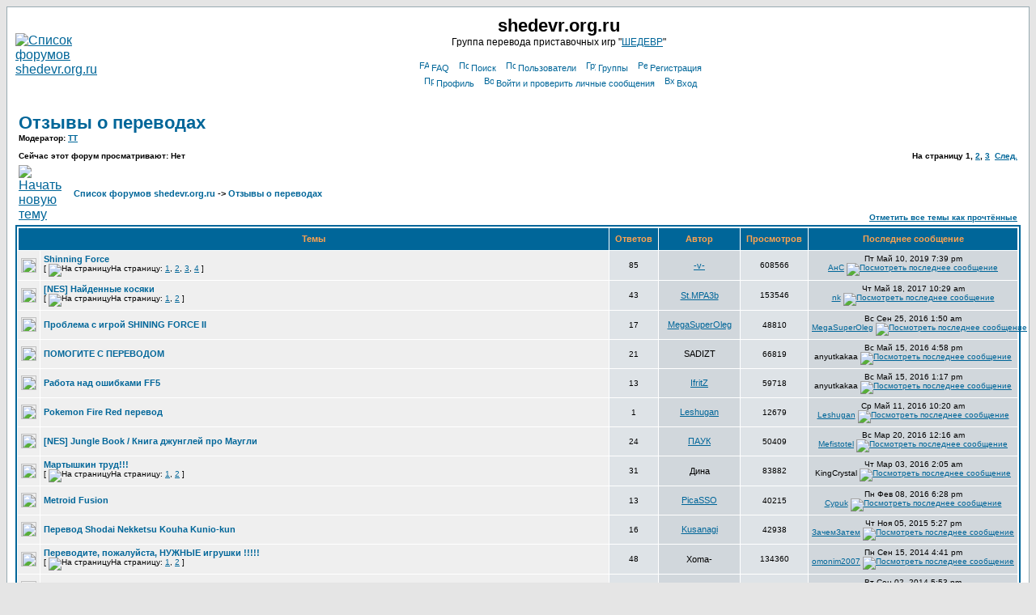

--- FILE ---
content_type: text/html; charset=windows-1251
request_url: https://shedevr.org.ru/forum/viewforum.php?f=16&sid=53442edfe7a81ca67ad394a11ab127ff
body_size: 8224
content:
<!DOCTYPE HTML PUBLIC "-//W3C//DTD HTML 4.01 Transitional//EN">
<html dir="ltr">
<head>
<meta http-equiv="Content-Type" content="text/html; charset=Windows-1251">
<meta http-equiv="Content-Style-Type" content="text/css">

<link rel="top" href="./index.php?sid=485da7e50061d14cfcd8a1be596eddb9" title="Список форумов shedevr.org.ru" />
<link rel="search" href="./search.php?sid=485da7e50061d14cfcd8a1be596eddb9" title="Поиск" />
<link rel="help" href="./faq.php?sid=485da7e50061d14cfcd8a1be596eddb9" title="FAQ" />
<link rel="author" href="./memberlist.php?sid=485da7e50061d14cfcd8a1be596eddb9" title="Пользователи" />
<link rel="up" href="index.php?sid=485da7e50061d14cfcd8a1be596eddb9" title="Список форумов shedevr.org.ru" />

<title>shedevr.org.ru :: Просмотр форума - Отзывы о переводах</title>
<!-- link rel="stylesheet" href="templates/subSilver/subSilver.css" type="text/css" -->
<style type="text/css">
<!--
/*
  The original subSilver Theme for phpBB version 2+
  Created by subBlue design
  http://www.subBlue.com

  NOTE: These CSS definitions are stored within the main page body so that you can use the phpBB2
  theme administration centre. When you have finalised your style you could cut the final CSS code
  and place it in an external file, deleting this section to save bandwidth.
*/

/* General page style. The scroll bar colours only visible in IE5.5+ */
body {
	background-color: #E5E5E5;
	scrollbar-face-color: #DEE3E7;
	scrollbar-highlight-color: #FFFFFF;
	scrollbar-shadow-color: #DEE3E7;
	scrollbar-3dlight-color: #D1D7DC;
	scrollbar-arrow-color:  #006699;
	scrollbar-track-color: #EFEFEF;
	scrollbar-darkshadow-color: #98AAB1;
}

/* General font families for common tags */
font,th,td,p { font-family: Verdana, Arial, Helvetica, sans-serif }
a:link,a:active,a:visited { color : #006699; }
a:hover		{ text-decoration: underline; color : #DD6900; }
hr	{ height: 0px; border: solid #D1D7DC 0px; border-top-width: 1px;}

/* This is the border line & background colour round the entire page */
.bodyline	{ background-color: #FFFFFF; border: 1px #98AAB1 solid; }

/* This is the outline round the main forum tables */
.forumline	{ background-color: #FFFFFF; border: 2px #006699 solid; }

/* Main table cell colours and backgrounds */
td.row1	{ background-color: #EFEFEF; }
td.row2	{ background-color: #DEE3E7; }
td.row3	{ background-color: #D1D7DC; }

/*
  This is for the table cell above the Topics, Post & Last posts on the index.php page
  By default this is the fading out gradiated silver background.
  However, you could replace this with a bitmap specific for each forum
*/
td.rowpic {
		background-color: #FFFFFF;
		background-image: url(templates/subSilver/images/cellpic2.jpg);
		background-repeat: repeat-y;
}

/* Header cells - the blue and silver gradient backgrounds */
th	{
	color: #FFA34F; font-size: 11px; font-weight : bold;
	background-color: #006699; height: 25px;
	background-image: url(templates/subSilver/images/cellpic3.gif);
}

td.cat,td.catHead,td.catSides,td.catLeft,td.catRight,td.catBottom {
			background-image: url(templates/subSilver/images/cellpic1.gif);
			background-color:#D1D7DC; border: #FFFFFF; border-style: solid; height: 28px;
}

/*
  Setting additional nice inner borders for the main table cells.
  The names indicate which sides the border will be on.
  Don't worry if you don't understand this, just ignore it :-)
*/
td.cat,td.catHead,td.catBottom {
	height: 29px;
	border-width: 0px 0px 0px 0px;
}
th.thHead,th.thSides,th.thTop,th.thLeft,th.thRight,th.thBottom,th.thCornerL,th.thCornerR {
	font-weight: bold; border: #FFFFFF; border-style: solid; height: 28px;
}
td.row3Right,td.spaceRow {
	background-color: #D1D7DC; border: #FFFFFF; border-style: solid;
}

th.thHead,td.catHead { font-size: 12px; border-width: 1px 1px 0px 1px; }
th.thSides,td.catSides,td.spaceRow	 { border-width: 0px 1px 0px 1px; }
th.thRight,td.catRight,td.row3Right	 { border-width: 0px 1px 0px 0px; }
th.thLeft,td.catLeft	  { border-width: 0px 0px 0px 1px; }
th.thBottom,td.catBottom  { border-width: 0px 1px 1px 1px; }
th.thTop	 { border-width: 1px 0px 0px 0px; }
th.thCornerL { border-width: 1px 0px 0px 1px; }
th.thCornerR { border-width: 1px 1px 0px 0px; }

/* The largest text used in the index page title and toptic title etc. */
.maintitle	{
	font-weight: bold; font-size: 22px; font-family: "Trebuchet MS",Verdana, Arial, Helvetica, sans-serif;
	text-decoration: none; line-height : 120%; color : #000000;
}

/* General text */
.gen { font-size : 12px; }
.genmed { font-size : 11px; }
.gensmall { font-size : 10px; }
.gen,.genmed,.gensmall { color : #000000; }
a.gen,a.genmed,a.gensmall { color: #006699; text-decoration: none; }
a.gen:hover,a.genmed:hover,a.gensmall:hover	{ color: #DD6900; text-decoration: underline; }

/* The register, login, search etc links at the top of the page */
.mainmenu		{ font-size : 11px; color : #000000 }
a.mainmenu		{ text-decoration: none; color : #006699;  }
a.mainmenu:hover{ text-decoration: underline; color : #DD6900; }

/* Forum category titles */
.cattitle		{ font-weight: bold; font-size: 12px ; letter-spacing: 1px; color : #006699}
a.cattitle		{ text-decoration: none; color : #006699; }
a.cattitle:hover{ text-decoration: underline; }

/* Forum title: Text and link to the forums used in: index.php */
.forumlink		{ font-weight: bold; font-size: 12px; color : #006699; }
a.forumlink 	{ text-decoration: none; color : #006699; }
a.forumlink:hover{ text-decoration: underline; color : #DD6900; }

/* Used for the navigation text, (Page 1,2,3 etc) and the navigation bar when in a forum */
.nav			{ font-weight: bold; font-size: 11px; color : #000000;}
a.nav			{ text-decoration: none; color : #006699; }
a.nav:hover		{ text-decoration: underline; }

/* titles for the topics: could specify viewed link colour too */
.topictitle,h1,h2	{ font-weight: bold; font-size: 11px; color : #000000; }
a.topictitle:link   { text-decoration: none; color : #006699; }
a.topictitle:visited { text-decoration: none; color : #5493B4; }
a.topictitle:hover	{ text-decoration: underline; color : #DD6900; }

/* Name of poster in viewmsg.php and viewtopic.php and other places */
.name			{ font-size : 11px; color : #000000;}

/* Location, number of posts, post date etc */
.postdetails		{ font-size : 10px; color : #000000; }

/* The content of the posts (body of text) */
.postbody { font-size : 12px; line-height: 18px}
a.postlink:link	{ text-decoration: none; color : #006699 }
a.postlink:visited { text-decoration: none; color : #5493B4; }
a.postlink:hover { text-decoration: underline; color : #DD6900}

/* Quote & Code blocks */
.code {
	font-family: Courier, 'Courier New', sans-serif; font-size: 11px; color: #006600;
	background-color: #FAFAFA; border: #D1D7DC; border-style: solid;
	border-left-width: 1px; border-top-width: 1px; border-right-width: 1px; border-bottom-width: 1px
}

.quote {
	font-family: Verdana, Arial, Helvetica, sans-serif; font-size: 11px; color: #444444; line-height: 125%;
	background-color: #FAFAFA; border: #D1D7DC; border-style: solid;
	border-left-width: 1px; border-top-width: 1px; border-right-width: 1px; border-bottom-width: 1px
}

/* Copyright and bottom info */
.copyright		{ font-size: 10px; font-family: Verdana, Arial, Helvetica, sans-serif; color: #444444; letter-spacing: -1px;}
a.copyright		{ color: #444444; text-decoration: none;}
a.copyright:hover { color: #000000; text-decoration: underline;}

/* Form elements */
input,textarea, select {
	color : #000000;
	font: normal 11px Verdana, Arial, Helvetica, sans-serif;
	border-color : #000000;
}

/* The text input fields background colour */
input.post, textarea.post, select {
	background-color : #FFFFFF;
}

input { text-indent : 2px; }

/* The buttons used for bbCode styling in message post */
input.button {
	background-color : #EFEFEF;
	color : #000000;
	font-size: 11px; font-family: Verdana, Arial, Helvetica, sans-serif;
}

/* The main submit button option */
input.mainoption {
	background-color : #FAFAFA;
	font-weight : bold;
}

/* None-bold submit button */
input.liteoption {
	background-color : #FAFAFA;
	font-weight : normal;
}

/* This is the line in the posting page which shows the rollover
  help line. This is actually a text box, but if set to be the same
  colour as the background no one will know ;)
*/
.helpline { background-color: #DEE3E7; border-style: none; }

/* Import the fancy styles for IE only (NS4.x doesn't use the @import function) */
@import url("templates/subSilver/formIE.css");
-->
</style>
</head>
<body bgcolor="#E5E5E5" text="#000000" link="#006699" vlink="#5493B4">

<a name="top"></a>

<table width="100%" cellspacing="0" cellpadding="10" border="0" align="center">
	<tr>
		<td class="bodyline"><table width="100%" cellspacing="0" cellpadding="0" border="0">
			<tr>
				<td><a href="index.php?sid=485da7e50061d14cfcd8a1be596eddb9"><img src="templates/subSilver/images/logo_phpBB.gif" border="0" alt="Список форумов shedevr.org.ru" vspace="1" /></a></td>
				<td align="center" width="100%" valign="middle"><span class="maintitle">shedevr.org.ru</span><br /><span class="gen">Группа перевода приставочных игр "<a href="https://shedevr.org.ru">ШЕДЕВР</a>"<br />&nbsp; </span>
				<table cellspacing="0" cellpadding="2" border="0">
					<tr>
						<td align="center" valign="top" nowrap="nowrap"><span class="mainmenu">&nbsp;<a href="faq.php?sid=485da7e50061d14cfcd8a1be596eddb9" class="mainmenu"><img src="templates/subSilver/images/icon_mini_faq.gif" width="12" height="13" border="0" alt="FAQ" hspace="3" />FAQ</a>&nbsp; &nbsp;<a href="search.php?sid=485da7e50061d14cfcd8a1be596eddb9" class="mainmenu"><img src="templates/subSilver/images/icon_mini_search.gif" width="12" height="13" border="0" alt="Поиск" hspace="3" />Поиск</a>&nbsp; &nbsp;<a href="memberlist.php?sid=485da7e50061d14cfcd8a1be596eddb9" class="mainmenu"><img src="templates/subSilver/images/icon_mini_members.gif" width="12" height="13" border="0" alt="Пользователи" hspace="3" />Пользователи</a>&nbsp; &nbsp;<a href="groupcp.php?sid=485da7e50061d14cfcd8a1be596eddb9" class="mainmenu"><img src="templates/subSilver/images/icon_mini_groups.gif" width="12" height="13" border="0" alt="Группы" hspace="3" />Группы</a>&nbsp;
						&nbsp;<a href="profile.php?mode=register&amp;sid=485da7e50061d14cfcd8a1be596eddb9" class="mainmenu"><img src="templates/subSilver/images/icon_mini_register.gif" width="12" height="13" border="0" alt="Регистрация" hspace="3" />Регистрация</a>&nbsp;
						</span></td>
					</tr>
					<tr>
						<td height="25" align="center" valign="top" nowrap="nowrap"><span class="mainmenu">&nbsp;<a href="profile.php?mode=editprofile&amp;sid=485da7e50061d14cfcd8a1be596eddb9" class="mainmenu"><img src="templates/subSilver/images/icon_mini_profile.gif" width="12" height="13" border="0" alt="Профиль" hspace="3" />Профиль</a>&nbsp; &nbsp;<a href="privmsg.php?folder=inbox&amp;sid=485da7e50061d14cfcd8a1be596eddb9" class="mainmenu"><img src="templates/subSilver/images/icon_mini_message.gif" width="12" height="13" border="0" alt="Войти и проверить личные сообщения" hspace="3" />Войти и проверить личные сообщения</a>&nbsp; &nbsp;<a href="login.php?sid=485da7e50061d14cfcd8a1be596eddb9" class="mainmenu"><img src="templates/subSilver/images/icon_mini_login.gif" width="12" height="13" border="0" alt="Вход" hspace="3" />Вход</a>&nbsp;</span></td>
					</tr>
				</table></td>
			</tr>
		</table>

		<br />


<form method="post" action="viewforum.php?f=16&amp;start=0&amp;sid=485da7e50061d14cfcd8a1be596eddb9">
  <table width="100%" cellspacing="2" cellpadding="2" border="0" align="center">
	<tr>
	  <td align="left" valign="bottom" colspan="2"><a class="maintitle" href="viewforum.php?f=16&amp;sid=485da7e50061d14cfcd8a1be596eddb9">Отзывы о переводах</a><br /><span class="gensmall"><b>Модератор: <a href="profile.php?mode=viewprofile&amp;u=226&amp;sid=485da7e50061d14cfcd8a1be596eddb9">TT</a><br /><br />Сейчас этот форум просматривают: Нет</b></span></td>
	  <td align="right" valign="bottom" nowrap="nowrap"><span class="gensmall"><b>На страницу <b>1</b>, <a href="viewforum.php?f=16&amp;topicdays=0&amp;start=25&amp;sid=485da7e50061d14cfcd8a1be596eddb9">2</a>, <a href="viewforum.php?f=16&amp;topicdays=0&amp;start=50&amp;sid=485da7e50061d14cfcd8a1be596eddb9">3</a>&nbsp;&nbsp;<a href="viewforum.php?f=16&amp;topicdays=0&amp;start=25&amp;sid=485da7e50061d14cfcd8a1be596eddb9">След.</a></b></span></td>
	</tr>
	<tr>
	  <td align="left" valign="middle" width="50"><a href="posting.php?mode=newtopic&amp;f=16&amp;sid=485da7e50061d14cfcd8a1be596eddb9"><img src="templates/subSilver/images/lang_russian/post.gif" border="0" alt="Начать новую тему" /></a></td>
	  <td align="left" valign="middle" class="nav" width="100%"><span class="nav">&nbsp;&nbsp;&nbsp;<a href="index.php?sid=485da7e50061d14cfcd8a1be596eddb9" class="nav">Список форумов shedevr.org.ru</a> -> <a class="nav" href="viewforum.php?f=16&amp;sid=485da7e50061d14cfcd8a1be596eddb9">Отзывы о переводах</a></span></td>
	  <td align="right" valign="bottom" class="nav" nowrap="nowrap"><span class="gensmall"><a href="viewforum.php?f=16&amp;mark=topics&amp;sid=485da7e50061d14cfcd8a1be596eddb9">Отметить все темы как прочтённые</a></span></td>
	</tr>
  </table>

  <table border="0" cellpadding="4" cellspacing="1" width="100%" class="forumline">
	<tr>
	  <th colspan="2" align="center" height="25" class="thCornerL" nowrap="nowrap">&nbsp;Темы&nbsp;</th>
	  <th width="50" align="center" class="thTop" nowrap="nowrap">&nbsp;Ответов&nbsp;</th>
	  <th width="100" align="center" class="thTop" nowrap="nowrap">&nbsp;Автор&nbsp;</th>
	  <th width="50" align="center" class="thTop" nowrap="nowrap">&nbsp;Просмотров&nbsp;</th>
	  <th align="center" class="thCornerR" nowrap="nowrap">&nbsp;Последнее сообщение&nbsp;</th>
	</tr>
	<tr>
	  <td class="row1" align="center" valign="middle" width="20"><img src="templates/subSilver/images/folder_hot.gif" width="19" height="18" alt="Нет новых сообщений" title="Нет новых сообщений" /></td>
	  <td class="row1" width="100%"><span class="topictitle"><a href="viewtopic.php?t=1155&amp;sid=485da7e50061d14cfcd8a1be596eddb9" class="topictitle">Shinning Force</a></span><span class="gensmall"><br />
		 [ <img src="templates/subSilver/images/icon_minipost.gif" alt="На страницу" title="На страницу" />На страницу: <a href="viewtopic.php?t=1155&amp;start=0&amp;sid=485da7e50061d14cfcd8a1be596eddb9">1</a>, <a href="viewtopic.php?t=1155&amp;start=25&amp;sid=485da7e50061d14cfcd8a1be596eddb9">2</a>, <a href="viewtopic.php?t=1155&amp;start=50&amp;sid=485da7e50061d14cfcd8a1be596eddb9">3</a>, <a href="viewtopic.php?t=1155&amp;start=75&amp;sid=485da7e50061d14cfcd8a1be596eddb9">4</a> ] </span></td>
	  <td class="row2" align="center" valign="middle"><span class="postdetails">85</span></td>
	  <td class="row3" align="center" valign="middle"><span class="name"><a href="profile.php?mode=viewprofile&amp;u=1238&amp;sid=485da7e50061d14cfcd8a1be596eddb9">-v-</a></span></td>
	  <td class="row2" align="center" valign="middle"><span class="postdetails">608566</span></td>
	  <td class="row3Right" align="center" valign="middle" nowrap="nowrap"><span class="postdetails">Пт Май 10, 2019 7:39 pm<br /><a href="profile.php?mode=viewprofile&amp;u=3&amp;sid=485da7e50061d14cfcd8a1be596eddb9">АнС</a> <a href="viewtopic.php?p=45277&amp;sid=485da7e50061d14cfcd8a1be596eddb9#45277"><img src="templates/subSilver/images/icon_latest_reply.gif" alt="Посмотреть последнее сообщение" title="Посмотреть последнее сообщение" border="0" /></a></span></td>
	</tr>
	<tr>
	  <td class="row1" align="center" valign="middle" width="20"><img src="templates/subSilver/images/folder_hot.gif" width="19" height="18" alt="Нет новых сообщений" title="Нет новых сообщений" /></td>
	  <td class="row1" width="100%"><span class="topictitle"><a href="viewtopic.php?t=3880&amp;sid=485da7e50061d14cfcd8a1be596eddb9" class="topictitle">[NES] Найденные косяки</a></span><span class="gensmall"><br />
		 [ <img src="templates/subSilver/images/icon_minipost.gif" alt="На страницу" title="На страницу" />На страницу: <a href="viewtopic.php?t=3880&amp;start=0&amp;sid=485da7e50061d14cfcd8a1be596eddb9">1</a>, <a href="viewtopic.php?t=3880&amp;start=25&amp;sid=485da7e50061d14cfcd8a1be596eddb9">2</a> ] </span></td>
	  <td class="row2" align="center" valign="middle"><span class="postdetails">43</span></td>
	  <td class="row3" align="center" valign="middle"><span class="name"><a href="profile.php?mode=viewprofile&amp;u=10499&amp;sid=485da7e50061d14cfcd8a1be596eddb9">St.MPA3b</a></span></td>
	  <td class="row2" align="center" valign="middle"><span class="postdetails">153546</span></td>
	  <td class="row3Right" align="center" valign="middle" nowrap="nowrap"><span class="postdetails">Чт Май 18, 2017 10:29 am<br /><a href="profile.php?mode=viewprofile&amp;u=11895&amp;sid=485da7e50061d14cfcd8a1be596eddb9">nk</a> <a href="viewtopic.php?p=45188&amp;sid=485da7e50061d14cfcd8a1be596eddb9#45188"><img src="templates/subSilver/images/icon_latest_reply.gif" alt="Посмотреть последнее сообщение" title="Посмотреть последнее сообщение" border="0" /></a></span></td>
	</tr>
	<tr>
	  <td class="row1" align="center" valign="middle" width="20"><img src="templates/subSilver/images/folder.gif" width="19" height="18" alt="Нет новых сообщений" title="Нет новых сообщений" /></td>
	  <td class="row1" width="100%"><span class="topictitle"><a href="viewtopic.php?t=4234&amp;sid=485da7e50061d14cfcd8a1be596eddb9" class="topictitle">Проблема с игрой SHINING FORCE II</a></span><span class="gensmall"><br />
		</span></td>
	  <td class="row2" align="center" valign="middle"><span class="postdetails">17</span></td>
	  <td class="row3" align="center" valign="middle"><span class="name"><a href="profile.php?mode=viewprofile&amp;u=11310&amp;sid=485da7e50061d14cfcd8a1be596eddb9">MegaSuperOleg</a></span></td>
	  <td class="row2" align="center" valign="middle"><span class="postdetails">48810</span></td>
	  <td class="row3Right" align="center" valign="middle" nowrap="nowrap"><span class="postdetails">Вс Сен 25, 2016 1:50 am<br /><a href="profile.php?mode=viewprofile&amp;u=11310&amp;sid=485da7e50061d14cfcd8a1be596eddb9">MegaSuperOleg</a> <a href="viewtopic.php?p=45152&amp;sid=485da7e50061d14cfcd8a1be596eddb9#45152"><img src="templates/subSilver/images/icon_latest_reply.gif" alt="Посмотреть последнее сообщение" title="Посмотреть последнее сообщение" border="0" /></a></span></td>
	</tr>
	<tr>
	  <td class="row1" align="center" valign="middle" width="20"><img src="templates/subSilver/images/folder.gif" width="19" height="18" alt="Нет новых сообщений" title="Нет новых сообщений" /></td>
	  <td class="row1" width="100%"><span class="topictitle"><a href="viewtopic.php?t=715&amp;sid=485da7e50061d14cfcd8a1be596eddb9" class="topictitle">ПОМОГИТЕ С ПЕРЕВОДОМ</a></span><span class="gensmall"><br />
		</span></td>
	  <td class="row2" align="center" valign="middle"><span class="postdetails">21</span></td>
	  <td class="row3" align="center" valign="middle"><span class="name">SADIZT</span></td>
	  <td class="row2" align="center" valign="middle"><span class="postdetails">66819</span></td>
	  <td class="row3Right" align="center" valign="middle" nowrap="nowrap"><span class="postdetails">Вс Май 15, 2016 4:58 pm<br />anyutkakaa  <a href="viewtopic.php?p=45117&amp;sid=485da7e50061d14cfcd8a1be596eddb9#45117"><img src="templates/subSilver/images/icon_latest_reply.gif" alt="Посмотреть последнее сообщение" title="Посмотреть последнее сообщение" border="0" /></a></span></td>
	</tr>
	<tr>
	  <td class="row1" align="center" valign="middle" width="20"><img src="templates/subSilver/images/folder.gif" width="19" height="18" alt="Нет новых сообщений" title="Нет новых сообщений" /></td>
	  <td class="row1" width="100%"><span class="topictitle"><a href="viewtopic.php?t=73&amp;sid=485da7e50061d14cfcd8a1be596eddb9" class="topictitle">Работа над ошибками FF5</a></span><span class="gensmall"><br />
		</span></td>
	  <td class="row2" align="center" valign="middle"><span class="postdetails">13</span></td>
	  <td class="row3" align="center" valign="middle"><span class="name"><a href="profile.php?mode=viewprofile&amp;u=21&amp;sid=485da7e50061d14cfcd8a1be596eddb9">IfritZ</a></span></td>
	  <td class="row2" align="center" valign="middle"><span class="postdetails">59718</span></td>
	  <td class="row3Right" align="center" valign="middle" nowrap="nowrap"><span class="postdetails">Вс Май 15, 2016 1:17 pm<br />anyutkakaa  <a href="viewtopic.php?p=45116&amp;sid=485da7e50061d14cfcd8a1be596eddb9#45116"><img src="templates/subSilver/images/icon_latest_reply.gif" alt="Посмотреть последнее сообщение" title="Посмотреть последнее сообщение" border="0" /></a></span></td>
	</tr>
	<tr>
	  <td class="row1" align="center" valign="middle" width="20"><img src="templates/subSilver/images/folder.gif" width="19" height="18" alt="Нет новых сообщений" title="Нет новых сообщений" /></td>
	  <td class="row1" width="100%"><span class="topictitle"><a href="viewtopic.php?t=4334&amp;sid=485da7e50061d14cfcd8a1be596eddb9" class="topictitle">Pokemon Fire Red перевод</a></span><span class="gensmall"><br />
		</span></td>
	  <td class="row2" align="center" valign="middle"><span class="postdetails">1</span></td>
	  <td class="row3" align="center" valign="middle"><span class="name"><a href="profile.php?mode=viewprofile&amp;u=11892&amp;sid=485da7e50061d14cfcd8a1be596eddb9">Leshugan</a></span></td>
	  <td class="row2" align="center" valign="middle"><span class="postdetails">12679</span></td>
	  <td class="row3Right" align="center" valign="middle" nowrap="nowrap"><span class="postdetails">Ср Май 11, 2016 10:20 am<br /><a href="profile.php?mode=viewprofile&amp;u=11892&amp;sid=485da7e50061d14cfcd8a1be596eddb9">Leshugan</a> <a href="viewtopic.php?p=45113&amp;sid=485da7e50061d14cfcd8a1be596eddb9#45113"><img src="templates/subSilver/images/icon_latest_reply.gif" alt="Посмотреть последнее сообщение" title="Посмотреть последнее сообщение" border="0" /></a></span></td>
	</tr>
	<tr>
	  <td class="row1" align="center" valign="middle" width="20"><img src="templates/subSilver/images/folder.gif" width="19" height="18" alt="Нет новых сообщений" title="Нет новых сообщений" /></td>
	  <td class="row1" width="100%"><span class="topictitle"><a href="viewtopic.php?t=4322&amp;sid=485da7e50061d14cfcd8a1be596eddb9" class="topictitle">[NES] Jungle Book / Книга джунглей про Маугли</a></span><span class="gensmall"><br />
		</span></td>
	  <td class="row2" align="center" valign="middle"><span class="postdetails">24</span></td>
	  <td class="row3" align="center" valign="middle"><span class="name"><a href="profile.php?mode=viewprofile&amp;u=10793&amp;sid=485da7e50061d14cfcd8a1be596eddb9">ПАУК</a></span></td>
	  <td class="row2" align="center" valign="middle"><span class="postdetails">50409</span></td>
	  <td class="row3Right" align="center" valign="middle" nowrap="nowrap"><span class="postdetails">Вс Мар 20, 2016 12:16 am<br /><a href="profile.php?mode=viewprofile&amp;u=6882&amp;sid=485da7e50061d14cfcd8a1be596eddb9">Mefistotel</a> <a href="viewtopic.php?p=45095&amp;sid=485da7e50061d14cfcd8a1be596eddb9#45095"><img src="templates/subSilver/images/icon_latest_reply.gif" alt="Посмотреть последнее сообщение" title="Посмотреть последнее сообщение" border="0" /></a></span></td>
	</tr>
	<tr>
	  <td class="row1" align="center" valign="middle" width="20"><img src="templates/subSilver/images/folder.gif" width="19" height="18" alt="Нет новых сообщений" title="Нет новых сообщений" /></td>
	  <td class="row1" width="100%"><span class="topictitle"><a href="viewtopic.php?t=1646&amp;sid=485da7e50061d14cfcd8a1be596eddb9" class="topictitle">Мартышкин труд!!!</a></span><span class="gensmall"><br />
		 [ <img src="templates/subSilver/images/icon_minipost.gif" alt="На страницу" title="На страницу" />На страницу: <a href="viewtopic.php?t=1646&amp;start=0&amp;sid=485da7e50061d14cfcd8a1be596eddb9">1</a>, <a href="viewtopic.php?t=1646&amp;start=25&amp;sid=485da7e50061d14cfcd8a1be596eddb9">2</a> ] </span></td>
	  <td class="row2" align="center" valign="middle"><span class="postdetails">31</span></td>
	  <td class="row3" align="center" valign="middle"><span class="name">Дина</span></td>
	  <td class="row2" align="center" valign="middle"><span class="postdetails">83882</span></td>
	  <td class="row3Right" align="center" valign="middle" nowrap="nowrap"><span class="postdetails">Чт Мар 03, 2016 2:05 am<br />KingCrystal  <a href="viewtopic.php?p=45080&amp;sid=485da7e50061d14cfcd8a1be596eddb9#45080"><img src="templates/subSilver/images/icon_latest_reply.gif" alt="Посмотреть последнее сообщение" title="Посмотреть последнее сообщение" border="0" /></a></span></td>
	</tr>
	<tr>
	  <td class="row1" align="center" valign="middle" width="20"><img src="templates/subSilver/images/folder.gif" width="19" height="18" alt="Нет новых сообщений" title="Нет новых сообщений" /></td>
	  <td class="row1" width="100%"><span class="topictitle"><a href="viewtopic.php?t=2840&amp;sid=485da7e50061d14cfcd8a1be596eddb9" class="topictitle">Metroid Fusion</a></span><span class="gensmall"><br />
		</span></td>
	  <td class="row2" align="center" valign="middle"><span class="postdetails">13</span></td>
	  <td class="row3" align="center" valign="middle"><span class="name"><a href="profile.php?mode=viewprofile&amp;u=141&amp;sid=485da7e50061d14cfcd8a1be596eddb9">PicaSSO</a></span></td>
	  <td class="row2" align="center" valign="middle"><span class="postdetails">40215</span></td>
	  <td class="row3Right" align="center" valign="middle" nowrap="nowrap"><span class="postdetails">Пн Фев 08, 2016 6:28 pm<br /><a href="profile.php?mode=viewprofile&amp;u=11876&amp;sid=485da7e50061d14cfcd8a1be596eddb9">Cypuk</a> <a href="viewtopic.php?p=45043&amp;sid=485da7e50061d14cfcd8a1be596eddb9#45043"><img src="templates/subSilver/images/icon_latest_reply.gif" alt="Посмотреть последнее сообщение" title="Посмотреть последнее сообщение" border="0" /></a></span></td>
	</tr>
	<tr>
	  <td class="row1" align="center" valign="middle" width="20"><img src="templates/subSilver/images/folder.gif" width="19" height="18" alt="Нет новых сообщений" title="Нет новых сообщений" /></td>
	  <td class="row1" width="100%"><span class="topictitle"><a href="viewtopic.php?t=3373&amp;sid=485da7e50061d14cfcd8a1be596eddb9" class="topictitle">Перевод Shodai Nekketsu Kouha Kunio-kun</a></span><span class="gensmall"><br />
		</span></td>
	  <td class="row2" align="center" valign="middle"><span class="postdetails">16</span></td>
	  <td class="row3" align="center" valign="middle"><span class="name"><a href="profile.php?mode=viewprofile&amp;u=3862&amp;sid=485da7e50061d14cfcd8a1be596eddb9">Kusanagi</a></span></td>
	  <td class="row2" align="center" valign="middle"><span class="postdetails">42938</span></td>
	  <td class="row3Right" align="center" valign="middle" nowrap="nowrap"><span class="postdetails">Чт Ноя 05, 2015 5:27 pm<br /><a href="profile.php?mode=viewprofile&amp;u=11864&amp;sid=485da7e50061d14cfcd8a1be596eddb9">ЗачемЗатем</a> <a href="viewtopic.php?p=44947&amp;sid=485da7e50061d14cfcd8a1be596eddb9#44947"><img src="templates/subSilver/images/icon_latest_reply.gif" alt="Посмотреть последнее сообщение" title="Посмотреть последнее сообщение" border="0" /></a></span></td>
	</tr>
	<tr>
	  <td class="row1" align="center" valign="middle" width="20"><img src="templates/subSilver/images/folder_hot.gif" width="19" height="18" alt="Нет новых сообщений" title="Нет новых сообщений" /></td>
	  <td class="row1" width="100%"><span class="topictitle"><a href="viewtopic.php?t=1124&amp;sid=485da7e50061d14cfcd8a1be596eddb9" class="topictitle">Переводите, пожалуйста, НУЖНЫЕ игрушки !!!!!</a></span><span class="gensmall"><br />
		 [ <img src="templates/subSilver/images/icon_minipost.gif" alt="На страницу" title="На страницу" />На страницу: <a href="viewtopic.php?t=1124&amp;start=0&amp;sid=485da7e50061d14cfcd8a1be596eddb9">1</a>, <a href="viewtopic.php?t=1124&amp;start=25&amp;sid=485da7e50061d14cfcd8a1be596eddb9">2</a> ] </span></td>
	  <td class="row2" align="center" valign="middle"><span class="postdetails">48</span></td>
	  <td class="row3" align="center" valign="middle"><span class="name">Xoma-</span></td>
	  <td class="row2" align="center" valign="middle"><span class="postdetails">134360</span></td>
	  <td class="row3Right" align="center" valign="middle" nowrap="nowrap"><span class="postdetails">Пн Сен 15, 2014 4:41 pm<br /><a href="profile.php?mode=viewprofile&amp;u=11735&amp;sid=485da7e50061d14cfcd8a1be596eddb9">omonim2007</a> <a href="viewtopic.php?p=44752&amp;sid=485da7e50061d14cfcd8a1be596eddb9#44752"><img src="templates/subSilver/images/icon_latest_reply.gif" alt="Посмотреть последнее сообщение" title="Посмотреть последнее сообщение" border="0" /></a></span></td>
	</tr>
	<tr>
	  <td class="row1" align="center" valign="middle" width="20"><img src="templates/subSilver/images/folder.gif" width="19" height="18" alt="Нет новых сообщений" title="Нет новых сообщений" /></td>
	  <td class="row1" width="100%"><span class="topictitle"><a href="viewtopic.php?t=4174&amp;sid=485da7e50061d14cfcd8a1be596eddb9" class="topictitle">Pokemon FireRed</a></span><span class="gensmall"><br />
		</span></td>
	  <td class="row2" align="center" valign="middle"><span class="postdetails">22</span></td>
	  <td class="row3" align="center" valign="middle"><span class="name"><a href="profile.php?mode=viewprofile&amp;u=268&amp;sid=485da7e50061d14cfcd8a1be596eddb9">Дэн</a></span></td>
	  <td class="row2" align="center" valign="middle"><span class="postdetails">60654</span></td>
	  <td class="row3Right" align="center" valign="middle" nowrap="nowrap"><span class="postdetails">Вт Сен 02, 2014 5:53 pm<br />Ruedzacki  <a href="viewtopic.php?p=44749&amp;sid=485da7e50061d14cfcd8a1be596eddb9#44749"><img src="templates/subSilver/images/icon_latest_reply.gif" alt="Посмотреть последнее сообщение" title="Посмотреть последнее сообщение" border="0" /></a></span></td>
	</tr>
	<tr>
	  <td class="row1" align="center" valign="middle" width="20"><img src="templates/subSilver/images/folder_hot.gif" width="19" height="18" alt="Нет новых сообщений" title="Нет новых сообщений" /></td>
	  <td class="row1" width="100%"><span class="topictitle"><a href="viewtopic.php?t=3846&amp;sid=485da7e50061d14cfcd8a1be596eddb9" class="topictitle">Final Fantasy III [NDS]</a></span><span class="gensmall"><br />
		 [ <img src="templates/subSilver/images/icon_minipost.gif" alt="На страницу" title="На страницу" />На страницу: <a href="viewtopic.php?t=3846&amp;start=0&amp;sid=485da7e50061d14cfcd8a1be596eddb9">1</a>, <a href="viewtopic.php?t=3846&amp;start=25&amp;sid=485da7e50061d14cfcd8a1be596eddb9">2</a>, <a href="viewtopic.php?t=3846&amp;start=50&amp;sid=485da7e50061d14cfcd8a1be596eddb9">3</a> ] </span></td>
	  <td class="row2" align="center" valign="middle"><span class="postdetails">55</span></td>
	  <td class="row3" align="center" valign="middle"><span class="name"><a href="profile.php?mode=viewprofile&amp;u=454&amp;sid=485da7e50061d14cfcd8a1be596eddb9">Kos</a></span></td>
	  <td class="row2" align="center" valign="middle"><span class="postdetails">133763</span></td>
	  <td class="row3Right" align="center" valign="middle" nowrap="nowrap"><span class="postdetails">Вт Окт 01, 2013 3:02 pm<br /><a href="profile.php?mode=viewprofile&amp;u=2402&amp;sid=485da7e50061d14cfcd8a1be596eddb9">lupus</a> <a href="viewtopic.php?p=44565&amp;sid=485da7e50061d14cfcd8a1be596eddb9#44565"><img src="templates/subSilver/images/icon_latest_reply.gif" alt="Посмотреть последнее сообщение" title="Посмотреть последнее сообщение" border="0" /></a></span></td>
	</tr>
	<tr>
	  <td class="row1" align="center" valign="middle" width="20"><img src="templates/subSilver/images/folder.gif" width="19" height="18" alt="Нет новых сообщений" title="Нет новых сообщений" /></td>
	  <td class="row1" width="100%"><span class="topictitle"><a href="viewtopic.php?t=4283&amp;sid=485da7e50061d14cfcd8a1be596eddb9" class="topictitle">Castlevania: AoS</a></span><span class="gensmall"><br />
		</span></td>
	  <td class="row2" align="center" valign="middle"><span class="postdetails">4</span></td>
	  <td class="row3" align="center" valign="middle"><span class="name"><a href="profile.php?mode=viewprofile&amp;u=141&amp;sid=485da7e50061d14cfcd8a1be596eddb9">PicaSSO</a></span></td>
	  <td class="row2" align="center" valign="middle"><span class="postdetails">22806</span></td>
	  <td class="row3Right" align="center" valign="middle" nowrap="nowrap"><span class="postdetails">Пн Июл 08, 2013 4:39 pm<br /><a href="profile.php?mode=viewprofile&amp;u=3&amp;sid=485da7e50061d14cfcd8a1be596eddb9">АнС</a> <a href="viewtopic.php?p=44509&amp;sid=485da7e50061d14cfcd8a1be596eddb9#44509"><img src="templates/subSilver/images/icon_latest_reply.gif" alt="Посмотреть последнее сообщение" title="Посмотреть последнее сообщение" border="0" /></a></span></td>
	</tr>
	<tr>
	  <td class="row1" align="center" valign="middle" width="20"><img src="templates/subSilver/images/folder.gif" width="19" height="18" alt="Нет новых сообщений" title="Нет новых сообщений" /></td>
	  <td class="row1" width="100%"><span class="topictitle"><a href="viewtopic.php?t=87&amp;sid=485da7e50061d14cfcd8a1be596eddb9" class="topictitle">Beyond Oasis</a></span><span class="gensmall"><br />
		 [ <img src="templates/subSilver/images/icon_minipost.gif" alt="На страницу" title="На страницу" />На страницу: <a href="viewtopic.php?t=87&amp;start=0&amp;sid=485da7e50061d14cfcd8a1be596eddb9">1</a>, <a href="viewtopic.php?t=87&amp;start=25&amp;sid=485da7e50061d14cfcd8a1be596eddb9">2</a> ] </span></td>
	  <td class="row2" align="center" valign="middle"><span class="postdetails">25</span></td>
	  <td class="row3" align="center" valign="middle"><span class="name">Гость</span></td>
	  <td class="row2" align="center" valign="middle"><span class="postdetails">81027</span></td>
	  <td class="row3Right" align="center" valign="middle" nowrap="nowrap"><span class="postdetails">Пт Окт 21, 2011 12:52 pm<br />Gostischina  <a href="viewtopic.php?p=44319&amp;sid=485da7e50061d14cfcd8a1be596eddb9#44319"><img src="templates/subSilver/images/icon_latest_reply.gif" alt="Посмотреть последнее сообщение" title="Посмотреть последнее сообщение" border="0" /></a></span></td>
	</tr>
	<tr>
	  <td class="row1" align="center" valign="middle" width="20"><img src="templates/subSilver/images/folder.gif" width="19" height="18" alt="Нет новых сообщений" title="Нет новых сообщений" /></td>
	  <td class="row1" width="100%"><span class="topictitle"><a href="viewtopic.php?t=746&amp;sid=485da7e50061d14cfcd8a1be596eddb9" class="topictitle">Warsong</a></span><span class="gensmall"><br />
		</span></td>
	  <td class="row2" align="center" valign="middle"><span class="postdetails">17</span></td>
	  <td class="row3" align="center" valign="middle"><span class="name"><a href="profile.php?mode=viewprofile&amp;u=268&amp;sid=485da7e50061d14cfcd8a1be596eddb9">Дэн</a></span></td>
	  <td class="row2" align="center" valign="middle"><span class="postdetails">57029</span></td>
	  <td class="row3Right" align="center" valign="middle" nowrap="nowrap"><span class="postdetails">Чт Сен 01, 2011 2:48 pm<br /><a href="profile.php?mode=viewprofile&amp;u=11602&amp;sid=485da7e50061d14cfcd8a1be596eddb9">Мастер</a> <a href="viewtopic.php?p=44097&amp;sid=485da7e50061d14cfcd8a1be596eddb9#44097"><img src="templates/subSilver/images/icon_latest_reply.gif" alt="Посмотреть последнее сообщение" title="Посмотреть последнее сообщение" border="0" /></a></span></td>
	</tr>
	<tr>
	  <td class="row1" align="center" valign="middle" width="20"><img src="templates/subSilver/images/folder.gif" width="19" height="18" alt="Выбранные темы были перемещены" title="Выбранные темы были перемещены" /></td>
	  <td class="row1" width="100%"><span class="topictitle"><b>Перемещена:</b> <a href="viewtopic.php?t=4250&amp;sid=485da7e50061d14cfcd8a1be596eddb9" class="topictitle">Pokemon BW</a></span><span class="gensmall"><br />
		</span></td>
	  <td class="row2" align="center" valign="middle"><span class="postdetails">0</span></td>
	  <td class="row3" align="center" valign="middle"><span class="name"><a href="profile.php?mode=viewprofile&amp;u=11005&amp;sid=485da7e50061d14cfcd8a1be596eddb9">2-D</a></span></td>
	  <td class="row2" align="center" valign="middle"><span class="postdetails">3</span></td>
	  <td class="row3Right" align="center" valign="middle" nowrap="nowrap"><span class="postdetails">Пн Июн 06, 2011 6:55 pm<br /><a href="profile.php?mode=viewprofile&amp;u=11005&amp;sid=485da7e50061d14cfcd8a1be596eddb9">2-D</a> <a href="viewtopic.php?p=43886&amp;sid=485da7e50061d14cfcd8a1be596eddb9#43886"><img src="templates/subSilver/images/icon_latest_reply.gif" alt="Посмотреть последнее сообщение" title="Посмотреть последнее сообщение" border="0" /></a></span></td>
	</tr>
	<tr>
	  <td class="row1" align="center" valign="middle" width="20"><img src="templates/subSilver/images/folder_hot.gif" width="19" height="18" alt="Нет новых сообщений" title="Нет новых сообщений" /></td>
	  <td class="row1" width="100%"><span class="topictitle"><a href="viewtopic.php?t=507&amp;sid=485da7e50061d14cfcd8a1be596eddb9" class="topictitle">Shining Force II - что плохого в переводе...</a></span><span class="gensmall"><br />
		 [ <img src="templates/subSilver/images/icon_minipost.gif" alt="На страницу" title="На страницу" />На страницу: <a href="viewtopic.php?t=507&amp;start=0&amp;sid=485da7e50061d14cfcd8a1be596eddb9">1</a> ... <a href="viewtopic.php?t=507&amp;start=75&amp;sid=485da7e50061d14cfcd8a1be596eddb9">4</a>, <a href="viewtopic.php?t=507&amp;start=100&amp;sid=485da7e50061d14cfcd8a1be596eddb9">5</a>, <a href="viewtopic.php?t=507&amp;start=125&amp;sid=485da7e50061d14cfcd8a1be596eddb9">6</a> ] </span></td>
	  <td class="row2" align="center" valign="middle"><span class="postdetails">134</span></td>
	  <td class="row3" align="center" valign="middle"><span class="name"><a href="profile.php?mode=viewprofile&amp;u=289&amp;sid=485da7e50061d14cfcd8a1be596eddb9">WE1SS</a></span></td>
	  <td class="row2" align="center" valign="middle"><span class="postdetails">277379</span></td>
	  <td class="row3Right" align="center" valign="middle" nowrap="nowrap"><span class="postdetails">Ср Май 25, 2011 11:51 am<br /><a href="profile.php?mode=viewprofile&amp;u=11481&amp;sid=485da7e50061d14cfcd8a1be596eddb9">Lance</a> <a href="viewtopic.php?p=43824&amp;sid=485da7e50061d14cfcd8a1be596eddb9#43824"><img src="templates/subSilver/images/icon_latest_reply.gif" alt="Посмотреть последнее сообщение" title="Посмотреть последнее сообщение" border="0" /></a></span></td>
	</tr>
	<tr>
	  <td class="row1" align="center" valign="middle" width="20"><img src="templates/subSilver/images/folder.gif" width="19" height="18" alt="Нет новых сообщений" title="Нет новых сообщений" /></td>
	  <td class="row1" width="100%"><span class="topictitle"><a href="viewtopic.php?t=1571&amp;sid=485da7e50061d14cfcd8a1be596eddb9" class="topictitle">Zelda: Ocarina of Time (RUS) - patch проблемы</a></span><span class="gensmall"><br />
		 [ <img src="templates/subSilver/images/icon_minipost.gif" alt="На страницу" title="На страницу" />На страницу: <a href="viewtopic.php?t=1571&amp;start=0&amp;sid=485da7e50061d14cfcd8a1be596eddb9">1</a>, <a href="viewtopic.php?t=1571&amp;start=25&amp;sid=485da7e50061d14cfcd8a1be596eddb9">2</a> ] </span></td>
	  <td class="row2" align="center" valign="middle"><span class="postdetails">35</span></td>
	  <td class="row3" align="center" valign="middle"><span class="name">RUT</span></td>
	  <td class="row2" align="center" valign="middle"><span class="postdetails">101076</span></td>
	  <td class="row3Right" align="center" valign="middle" nowrap="nowrap"><span class="postdetails">Ср Май 18, 2011 11:54 am<br /><a href="profile.php?mode=viewprofile&amp;u=11005&amp;sid=485da7e50061d14cfcd8a1be596eddb9">2-D</a> <a href="viewtopic.php?p=43798&amp;sid=485da7e50061d14cfcd8a1be596eddb9#43798"><img src="templates/subSilver/images/icon_latest_reply.gif" alt="Посмотреть последнее сообщение" title="Посмотреть последнее сообщение" border="0" /></a></span></td>
	</tr>
	<tr>
	  <td class="row1" align="center" valign="middle" width="20"><img src="templates/subSilver/images/folder.gif" width="19" height="18" alt="Нет новых сообщений" title="Нет новых сообщений" /></td>
	  <td class="row1" width="100%"><span class="topictitle"><a href="viewtopic.php?t=4123&amp;sid=485da7e50061d14cfcd8a1be596eddb9" class="topictitle">Metroid - Zero Mission</a></span><span class="gensmall"><br />
		</span></td>
	  <td class="row2" align="center" valign="middle"><span class="postdetails">13</span></td>
	  <td class="row3" align="center" valign="middle"><span class="name"><a href="profile.php?mode=viewprofile&amp;u=310&amp;sid=485da7e50061d14cfcd8a1be596eddb9">&amp;ryu</a></span></td>
	  <td class="row2" align="center" valign="middle"><span class="postdetails">33541</span></td>
	  <td class="row3Right" align="center" valign="middle" nowrap="nowrap"><span class="postdetails">Вс Фев 27, 2011 12:28 am<br /><a href="profile.php?mode=viewprofile&amp;u=11267&amp;sid=485da7e50061d14cfcd8a1be596eddb9">Сахар</a> <a href="viewtopic.php?p=43406&amp;sid=485da7e50061d14cfcd8a1be596eddb9#43406"><img src="templates/subSilver/images/icon_latest_reply.gif" alt="Посмотреть последнее сообщение" title="Посмотреть последнее сообщение" border="0" /></a></span></td>
	</tr>
	<tr>
	  <td class="row1" align="center" valign="middle" width="20"><img src="templates/subSilver/images/folder.gif" width="19" height="18" alt="Нет новых сообщений" title="Нет новых сообщений" /></td>
	  <td class="row1" width="100%"><span class="topictitle"><a href="viewtopic.php?t=4220&amp;sid=485da7e50061d14cfcd8a1be596eddb9" class="topictitle">[NES] Chip &amp; Dale Rescue Rangers</a></span><span class="gensmall"><br />
		</span></td>
	  <td class="row2" align="center" valign="middle"><span class="postdetails">2</span></td>
	  <td class="row3" align="center" valign="middle"><span class="name"><a href="profile.php?mode=viewprofile&amp;u=11236&amp;sid=485da7e50061d14cfcd8a1be596eddb9">akira0000</a></span></td>
	  <td class="row2" align="center" valign="middle"><span class="postdetails">15873</span></td>
	  <td class="row3Right" align="center" valign="middle" nowrap="nowrap"><span class="postdetails">Пт Фев 11, 2011 2:09 pm<br /><a href="profile.php?mode=viewprofile&amp;u=11236&amp;sid=485da7e50061d14cfcd8a1be596eddb9">akira0000</a> <a href="viewtopic.php?p=43303&amp;sid=485da7e50061d14cfcd8a1be596eddb9#43303"><img src="templates/subSilver/images/icon_latest_reply.gif" alt="Посмотреть последнее сообщение" title="Посмотреть последнее сообщение" border="0" /></a></span></td>
	</tr>
	<tr>
	  <td class="row1" align="center" valign="middle" width="20"><img src="templates/subSilver/images/folder_hot.gif" width="19" height="18" alt="Нет новых сообщений" title="Нет новых сообщений" /></td>
	  <td class="row1" width="100%"><span class="topictitle"><a href="viewtopic.php?t=125&amp;sid=485da7e50061d14cfcd8a1be596eddb9" class="topictitle">Есть проблемка со свежим БоФом</a></span><span class="gensmall"><br />
		 [ <img src="templates/subSilver/images/icon_minipost.gif" alt="На страницу" title="На страницу" />На страницу: <a href="viewtopic.php?t=125&amp;start=0&amp;sid=485da7e50061d14cfcd8a1be596eddb9">1</a>, <a href="viewtopic.php?t=125&amp;start=25&amp;sid=485da7e50061d14cfcd8a1be596eddb9">2</a>, <a href="viewtopic.php?t=125&amp;start=50&amp;sid=485da7e50061d14cfcd8a1be596eddb9">3</a> ] </span></td>
	  <td class="row2" align="center" valign="middle"><span class="postdetails">50</span></td>
	  <td class="row3" align="center" valign="middle"><span class="name">Гость</span></td>
	  <td class="row2" align="center" valign="middle"><span class="postdetails">126583</span></td>
	  <td class="row3Right" align="center" valign="middle" nowrap="nowrap"><span class="postdetails">Сб Дек 11, 2010 2:07 pm<br /><a href="profile.php?mode=viewprofile&amp;u=3&amp;sid=485da7e50061d14cfcd8a1be596eddb9">АнС</a> <a href="viewtopic.php?p=42902&amp;sid=485da7e50061d14cfcd8a1be596eddb9#42902"><img src="templates/subSilver/images/icon_latest_reply.gif" alt="Посмотреть последнее сообщение" title="Посмотреть последнее сообщение" border="0" /></a></span></td>
	</tr>
	<tr>
	  <td class="row1" align="center" valign="middle" width="20"><img src="templates/subSilver/images/folder.gif" width="19" height="18" alt="Нет новых сообщений" title="Нет новых сообщений" /></td>
	  <td class="row1" width="100%"><span class="topictitle"><a href="viewtopic.php?t=2796&amp;sid=485da7e50061d14cfcd8a1be596eddb9" class="topictitle">Super Mario 64</a></span><span class="gensmall"><br />
		 [ <img src="templates/subSilver/images/icon_minipost.gif" alt="На страницу" title="На страницу" />На страницу: <a href="viewtopic.php?t=2796&amp;start=0&amp;sid=485da7e50061d14cfcd8a1be596eddb9">1</a>, <a href="viewtopic.php?t=2796&amp;start=25&amp;sid=485da7e50061d14cfcd8a1be596eddb9">2</a> ] </span></td>
	  <td class="row2" align="center" valign="middle"><span class="postdetails">36</span></td>
	  <td class="row3" align="center" valign="middle"><span class="name"><a href="profile.php?mode=viewprofile&amp;u=141&amp;sid=485da7e50061d14cfcd8a1be596eddb9">PicaSSO</a></span></td>
	  <td class="row2" align="center" valign="middle"><span class="postdetails">98653</span></td>
	  <td class="row3Right" align="center" valign="middle" nowrap="nowrap"><span class="postdetails">Пн Ноя 29, 2010 9:16 pm<br /><a href="profile.php?mode=viewprofile&amp;u=2402&amp;sid=485da7e50061d14cfcd8a1be596eddb9">lupus</a> <a href="viewtopic.php?p=42598&amp;sid=485da7e50061d14cfcd8a1be596eddb9#42598"><img src="templates/subSilver/images/icon_latest_reply.gif" alt="Посмотреть последнее сообщение" title="Посмотреть последнее сообщение" border="0" /></a></span></td>
	</tr>
	<tr>
	  <td class="row1" align="center" valign="middle" width="20"><img src="templates/subSilver/images/folder_hot.gif" width="19" height="18" alt="Нет новых сообщений" title="Нет новых сообщений" /></td>
	  <td class="row1" width="100%"><span class="topictitle"><a href="viewtopic.php?t=3741&amp;sid=485da7e50061d14cfcd8a1be596eddb9" class="topictitle">MegaMan Zero 2 - ПОЗДРАВЛЯЮ!!!</a></span><span class="gensmall"><br />
		 [ <img src="templates/subSilver/images/icon_minipost.gif" alt="На страницу" title="На страницу" />На страницу: <a href="viewtopic.php?t=3741&amp;start=0&amp;sid=485da7e50061d14cfcd8a1be596eddb9">1</a>, <a href="viewtopic.php?t=3741&amp;start=25&amp;sid=485da7e50061d14cfcd8a1be596eddb9">2</a>, <a href="viewtopic.php?t=3741&amp;start=50&amp;sid=485da7e50061d14cfcd8a1be596eddb9">3</a> ] </span></td>
	  <td class="row2" align="center" valign="middle"><span class="postdetails">55</span></td>
	  <td class="row3" align="center" valign="middle"><span class="name"><a href="profile.php?mode=viewprofile&amp;u=6973&amp;sid=485da7e50061d14cfcd8a1be596eddb9">JurasskPark</a></span></td>
	  <td class="row2" align="center" valign="middle"><span class="postdetails">120879</span></td>
	  <td class="row3Right" align="center" valign="middle" nowrap="nowrap"><span class="postdetails">Ср Июл 14, 2010 9:06 pm<br /><a href="profile.php?mode=viewprofile&amp;u=3961&amp;sid=485da7e50061d14cfcd8a1be596eddb9">TamerLan Zero</a> <a href="viewtopic.php?p=41366&amp;sid=485da7e50061d14cfcd8a1be596eddb9#41366"><img src="templates/subSilver/images/icon_latest_reply.gif" alt="Посмотреть последнее сообщение" title="Посмотреть последнее сообщение" border="0" /></a></span></td>
	</tr>
	<tr>
	  <td class="row1" align="center" valign="middle" width="20"><img src="templates/subSilver/images/folder.gif" width="19" height="18" alt="Нет новых сообщений" title="Нет новых сообщений" /></td>
	  <td class="row1" width="100%"><span class="topictitle"><a href="viewtopic.php?t=3579&amp;sid=485da7e50061d14cfcd8a1be596eddb9" class="topictitle">Праблемы с паролем в руссифицированных играх</a></span><span class="gensmall"><br />
		</span></td>
	  <td class="row2" align="center" valign="middle"><span class="postdetails">14</span></td>
	  <td class="row3" align="center" valign="middle"><span class="name"><a href="profile.php?mode=viewprofile&amp;u=5584&amp;sid=485da7e50061d14cfcd8a1be596eddb9">Virtua Fighter</a></span></td>
	  <td class="row2" align="center" valign="middle"><span class="postdetails">36807</span></td>
	  <td class="row3Right" align="center" valign="middle" nowrap="nowrap"><span class="postdetails">Вс Фев 07, 2010 1:51 pm<br /><a href="profile.php?mode=viewprofile&amp;u=3&amp;sid=485da7e50061d14cfcd8a1be596eddb9">АнС</a> <a href="viewtopic.php?p=39721&amp;sid=485da7e50061d14cfcd8a1be596eddb9#39721"><img src="templates/subSilver/images/icon_latest_reply.gif" alt="Посмотреть последнее сообщение" title="Посмотреть последнее сообщение" border="0" /></a></span></td>
	</tr>
	<tr>
	  <td class="catBottom" align="center" valign="middle" colspan="6" height="28"><span class="genmed">Показать темы:&nbsp;<select name="topicdays"><option value="0" selected="selected">все темы</option><option value="1">за последний день</option><option value="7">за последние 7 дней</option><option value="14">за последние 2 недели</option><option value="30">за последний месяц</option><option value="90">за последние 3 месяца</option><option value="180">за последние 6 месяцев</option><option value="364">за последний год</option></select>&nbsp;
		<input type="submit" class="liteoption" value="Перейти" name="submit" />
		</span></td>
	</tr>
  </table>

  <table width="100%" cellspacing="2" border="0" align="center" cellpadding="2">
	<tr>
	  <td align="left" valign="middle" width="50"><a href="posting.php?mode=newtopic&amp;f=16&amp;sid=485da7e50061d14cfcd8a1be596eddb9"><img src="templates/subSilver/images/lang_russian/post.gif" border="0" alt="Начать новую тему" /></a></td>
	  <td align="left" valign="middle" width="100%"><span class="nav">&nbsp;&nbsp;&nbsp;<a href="index.php?sid=485da7e50061d14cfcd8a1be596eddb9" class="nav">Список форумов shedevr.org.ru</a> -> <a class="nav" href="viewforum.php?f=16&amp;sid=485da7e50061d14cfcd8a1be596eddb9">Отзывы о переводах</a></span></td>
	  <td align="right" valign="middle" nowrap="nowrap"><span class="gensmall">Часовой пояс: GMT + 3</span><br /><span class="nav">На страницу <b>1</b>, <a href="viewforum.php?f=16&amp;topicdays=0&amp;start=25&amp;sid=485da7e50061d14cfcd8a1be596eddb9">2</a>, <a href="viewforum.php?f=16&amp;topicdays=0&amp;start=50&amp;sid=485da7e50061d14cfcd8a1be596eddb9">3</a>&nbsp;&nbsp;<a href="viewforum.php?f=16&amp;topicdays=0&amp;start=25&amp;sid=485da7e50061d14cfcd8a1be596eddb9">След.</a></span>
		</td>
	</tr>
	<tr>
	  <td align="left" colspan="3"><span class="nav">Страница <b>1</b> из <b>3</b></span></td>
	</tr>
  </table>
</form>

<table width="100%" border="0" cellspacing="0" cellpadding="0">
  <tr>
	<td align="right">
<form method="get" name="jumpbox" action="viewforum.php?sid=485da7e50061d14cfcd8a1be596eddb9" onSubmit="if(document.jumpbox.f.value == -1){return false;}"><table cellspacing="0" cellpadding="0" border="0">
	<tr>
		<td nowrap="nowrap"><span class="gensmall">Перейти:&nbsp;<select name="f" onchange="if(this.options[this.selectedIndex].value != -1){ forms['jumpbox'].submit() }"><option value="-1">Выберите форум</option><option value="-1">&nbsp;</option><option value="-1">Ромхакинг</option><option value="-1">----------------</option><option value="4">Базовый ромхакинг</option><option value="5">Экстремальный ромхакинг</option><option value="6">Утилита PokePerevod</option><option value="19">Утилита Kruptar</option><option value="15">Перевод для PSX</option><option value="-1">&nbsp;</option><option value="-1">Перевод</option><option value="-1">----------------</option><option value="7">Качественный перевод</option><option value="8">Крепкие Орешки</option><option value="9">Японский язык</option><option value="-1">&nbsp;</option><option value="-1">Ромхакинг-сцена</option><option value="-1">----------------</option><option value="10">Ромхакинг в России и в мире</option><option value="18">Russian Romhacking Compo 2008</option><option value="17">Разрабатываемые проекты</option><option value="-1">&nbsp;</option><option value="-1">Обратная связь</option><option value="-1">----------------</option><option value="16">Отзывы о переводах</option><option value="12">Наши любимые игры</option><option value="13">Пустопорожняя болтовня</option><option value="14">О сайте</option></select><input type="hidden" name="sid" value="485da7e50061d14cfcd8a1be596eddb9" />&nbsp;<input type="submit" value="Перейти" class="liteoption" /></span></td>
	</tr>
</table></form>

</td>
  </tr>
</table>

<table width="100%" cellspacing="0" border="0" align="center" cellpadding="0">
	<tr>
		<td align="left" valign="top"><table cellspacing="3" cellpadding="0" border="0">
			<tr>
				<td width="20" align="left"><img src="templates/subSilver/images/folder_new.gif" alt="Новые сообщения" width="19" height="18" /></td>
				<td class="gensmall">Новые сообщения</td>
				<td>&nbsp;&nbsp;</td>
				<td width="20" align="center"><img src="templates/subSilver/images/folder.gif" alt="Нет новых сообщений" width="19" height="18" /></td>
				<td class="gensmall">Нет новых сообщений</td>
				<td>&nbsp;&nbsp;</td>
				<td width="20" align="center"><img src="templates/subSilver/images/folder_announce.gif" alt="Объявление" width="19" height="18" /></td>
				<td class="gensmall">Объявление</td>
			</tr>
			<tr>
				<td width="20" align="center"><img src="templates/subSilver/images/folder_new_hot.gif" alt="Новые сообщения [ Популярная тема ]" width="19" height="18" /></td>
				<td class="gensmall">Новые сообщения [ Популярная тема ]</td>
				<td>&nbsp;&nbsp;</td>
				<td width="20" align="center"><img src="templates/subSilver/images/folder_hot.gif" alt="Нет новых сообщений [ Популярная тема ]" width="19" height="18" /></td>
				<td class="gensmall">Нет новых сообщений [ Популярная тема ]</td>
				<td>&nbsp;&nbsp;</td>
				<td width="20" align="center"><img src="templates/subSilver/images/folder_sticky.gif" alt="Прилепленная" width="19" height="18" /></td>
				<td class="gensmall">Прилепленная</td>
			</tr>
			<tr>
				<td class="gensmall"><img src="templates/subSilver/images/folder_lock_new.gif" alt="Новые сообщения [ Тема закрыта ]" width="19" height="18" /></td>
				<td class="gensmall">Новые сообщения [ Тема закрыта ]</td>
				<td>&nbsp;&nbsp;</td>
				<td class="gensmall"><img src="templates/subSilver/images/folder_lock.gif" alt="Нет новых сообщений [ Тема закрыта ]" width="19" height="18" /></td>
				<td class="gensmall">Нет новых сообщений [ Тема закрыта ]</td>
			</tr>
		</table></td>
		<td align="right"><span class="gensmall">Вы <b>не можете</b> начинать темы<br />Вы <b>можете</b> отвечать на сообщения<br />Вы <b>не можете</b> редактировать свои сообщения<br />Вы <b>не можете</b> удалять свои сообщения<br />Вы <b>не можете</b> голосовать в опросах<br /></span></td>
	</tr>
</table>


<div align="center"><span class="copyright"><br /><br />
<!--
	We request you retain the full copyright notice below including the link to www.phpbb.com.
	This not only gives respect to the large amount of time given freely by the developers
	but also helps build interest, traffic and use of phpBB 2.0. If you cannot (for good
	reason) retain the full copyright we request you at least leave in place the
	Powered by phpBB line, with phpBB linked to www.phpbb.com. If you refuse
	to include even this then support on our forums may be affected.

	The phpBB Group : 2002
// -->
Powered by <a href="http://www.phpbb.com/" target="_phpbb" class="copyright">phpBB</a> &copy; 2001, 2005 phpBB Group<br /></span></div>
		</td>
	</tr>
</table>

</body>
</html>

